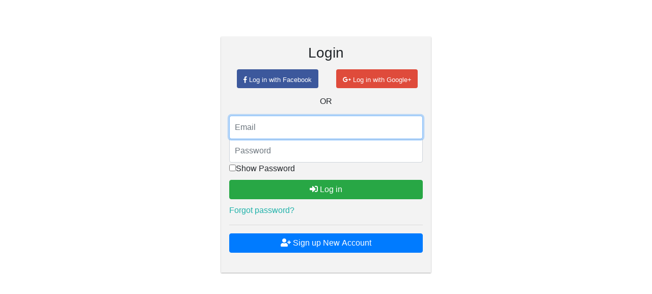

--- FILE ---
content_type: text/html; charset=UTF-8
request_url: https://conferencealert360.com/user_login.php
body_size: 1474
content:
<!DOCTYPE html>
<html lang="en">

<head>
  <meta charset="UTF-8">
  <meta name="viewport" content="width=device-width, initial-scale=1.0">
  <meta http-equiv="X-UA-Compatible" content="ie=edge">
  <link rel="stylesheet" href="https://maxcdn.bootstrapcdn.com/bootstrap/4.0.0/css/bootstrap.min.css"
    integrity="sha384-Gn5384xqQ1aoWXA+058RXPxPg6fy4IWvTNh0E263XmFcJlSAwiGgFAW/dAiS6JXm" crossorigin="anonymous">
  <link rel="stylesheet" href="https://use.fontawesome.com/releases/v5.3.1/css/all.css"
    integrity="sha384-mzrmE5qonljUremFsqc01SB46JvROS7bZs3IO2EmfFsd15uHvIt+Y8vEf7N7fWAU" crossorigin="anonymous">
  <link href="//maxcdn.bootstrapcdn.com/bootstrap/4.0.0/css/bootstrap.min.css" rel="stylesheet" id="bootstrap-css">

  <link rel="stylesheet" href="assets/css/user_style.css">
  <title> Login/Register</title>
</head>

<body>
  <div id="logreg-forms">
    <form action="" method="post" class="form-signin">
      <h1 class="h3 mb-3 font-weight-normal" style="text-align: center">Login</h1>
      <div class="social-login">
        <div class="container">
          <div class="row">

            <div class="col-lg-6">
              <a href="" class="btn facebook-btn social-btn"><span><i class="fab fa-facebook-f"></i> Log in with
                  Facebook</span> </a>
            </div>
            <div class="col-lg-6">
              <a href="#" class="btn google-btn social-btn"><span><i class="fab fa-google-plus-g"></i> Log in with
                  Google+</span> </a>
            </div>
          </div>
        </div>
      </div>
      <p style="text-align:center"> OR </p>
      <input type="text" id="inputEmail" class="form-control" name="email" placeholder="Email" required="" autofocus="">
      <input type="password" id="inputPassword" class="form-control" name="password" placeholder="Password" required="">
      <input type="checkbox" onclick="myFunctio()">Show Password
      <button class="btn btn-success btn-block" type="submit" name="login"><i class="fas fa-sign-in-alt"></i> Log
        in</button>
      <a href="" id="forgot_pswd">Forgot password?</a>
      <hr>
      <!-- <p>Don't have an account!</p>  -->
      <button class="btn btn-primary btn-block" type="button" id="btn-signup"><i class="fas fa-user-plus"></i>
        Sign up New Account</button>
    </form>

    <form action="forgot_password.php" method="post" class="form-reset">
      <input type="email" id="resetEmail" name="rest_password" class="form-control" placeholder="Email address"
        required="" autofocus="">
      <button class="btn btn-primary btn-block" type="submit">Reset Password</button>
      <a href="#" id="cancel_reset"><i class="fas fa-angle-left"></i> Back</a>
    </form>

    <form action="" method="post" class="form-signup" id="signup_form" onsubmit="return validate(this);">
      <div class="social-login">
        <button class="btn facebook-btn social-btn" type="button"><span><i class="fab fa-facebook-f"></i> Sign
            up with Facebook</span> </button>
      </div>
      <div class="social-login">
        <button class="btn google-btn social-btn" type="button"><span><i class="fab fa-google-plus-g"></i> Sign
            up with Google+</span> </button>
      </div>

      <p style="text-align:center">OR</p>

      <input type="text" id="user_name" class="form-control" placeholder="Full name" name="name" required autofocus="">
      <span id="name_alert"></span>
      <input type="email" id="user_email" class="form-control" placeholder="Email address" name="email" required
        autofocus="">
      <span id="email_alert"></span>
      <input type="text" id="user_address" class="form-control" placeholder="Enter Address" name="address" required
        autofocus="">
      <span id="address_alert"></span>
      <input type="text" class="form-control" placeholder="Name Of Organization" name="organization" required
        autofocus="">
      <span id="phone_alert"></span>
      <input type="password" id="user_pass" class="form-control" placeholder="Password" name="password" required
        autofocus="">
      <span id="password_alert"></span>
      <input type="password" id="user_repeatpass" class="form-control" placeholder="Repeat Password"
        name="confirm_password" required autofocus="">
      <span id="confirm_alert"></span>
      <input type="checkbox" onclick="myFunction()">Show Password
      <button class="btn btn-primary btn-block" type="submit" name="signup"><i class="fas fa-user-plus"></i> Sign
        Up</button>
      <a href="#" id="cancel_signup"><i class="fas fa-angle-left"></i> Back</a>
    </form>
    <br>

  </div>
  <script src="//maxcdn.bootstrapcdn.com/bootstrap/4.0.0/js/bootstrap.min.js"></script>
  <script src="//cdnjs.cloudflare.com/ajax/libs/jquery/3.2.1/jquery.min.js"></script>
  <script src="https://cdnjs.cloudflare.com/ajax/libs/jquery/3.3.1/jquery.min.js"></script>
  <script src="https://maxcdn.bootstrapcdn.com/bootstrap/4.0.0/js/bootstrap.min.js"
    integrity="sha384-JZR6Spejh4U02d8jOt6vLEHfe/JQGiRRSQQxSfFWpi1MquVdAyjUar5+76PVCmYl" crossorigin="anonymous">
  </script>
  <script src="assets/js/user_script.js"></script>
<script defer src="https://static.cloudflareinsights.com/beacon.min.js/vcd15cbe7772f49c399c6a5babf22c1241717689176015" integrity="sha512-ZpsOmlRQV6y907TI0dKBHq9Md29nnaEIPlkf84rnaERnq6zvWvPUqr2ft8M1aS28oN72PdrCzSjY4U6VaAw1EQ==" data-cf-beacon='{"version":"2024.11.0","token":"4cca021de99e45eeb7bba2ee2dfd1c0a","r":1,"server_timing":{"name":{"cfCacheStatus":true,"cfEdge":true,"cfExtPri":true,"cfL4":true,"cfOrigin":true,"cfSpeedBrain":true},"location_startswith":null}}' crossorigin="anonymous"></script>
</body>

</html>

--- FILE ---
content_type: text/css
request_url: https://conferencealert360.com/assets/css/user_style.css
body_size: 134
content:
/* sign in FORM */
body{
  overflow: hidden!important;
}
#logreg-forms {
    width: 412px;
    margin: 10vh auto;
    background-color: #f3f3f3;
    box-shadow: 0 1px 3px rgba(0, 0, 0, 0.12), 0 1px 2px rgba(0, 0, 0, 0.24);
    transition: all 0.3s cubic-bezier(.25, .8, .25, 1);
  }

  #logreg-forms form {
    width: 100%;
    max-width: 410px;
    padding: 15px;
    margin: auto;
  }

  #logreg-forms .form-control {
    position: relative;
    box-sizing: border-box;
    height: auto;
    padding: 10px;
    font-size: 16px;
  }

  #logreg-forms .form-control:focus {
    z-index: 2;
  }

  #logreg-forms .form-signin input[type="email"] {
    margin-bottom: -1px;
    border-bottom-right-radius: 0;
    border-bottom-left-radius: 0;
  }

  #logreg-forms .form-signin input[type="password"] {
    border-top-left-radius: 0;
    border-top-right-radius: 0;
  }

  #logreg-forms .social-login {
    width: 390px;
    margin: 0 auto;
    margin-bottom: 14px;
  }

  #logreg-forms .social-btn {
    font-weight: 100;
    color: white;
    width: 160px;
    font-size: 0.8rem;
  }

  #logreg-forms a {
    display: block;
    padding-top: 10px;
    color: lightseagreen;
  }

  #logreg-form .lines {
    width: 200px;
    border: 1px solid red;
  }


  #logreg-forms button[type="submit"] {
    margin-top: 10px;
  }

  #logreg-forms .facebook-btn {
    background-color: #3C589C;
  }

  #logreg-forms .google-btn {
    background-color: #DF4B3B;
  }

  #logreg-forms .form-reset,
  #logreg-forms .form-signup {
    display: none;
  }

  #logreg-forms .form-signup .social-btn {
    width: 210px;
  }

  #logreg-forms .form-signup input {
    margin-bottom: 2px;
  }

  .form-signup .social-login {
    width: 210px !important;
    margin: 0 auto;
  }

  /* Mobile */

  @media screen and (max-width:500px) {
    #logreg-forms {
      width: 300px;
    }

    #logreg-forms .social-login {
      width: 200px;
      margin: 0 auto;
      margin-bottom: 10px;
    }

    #logreg-forms .social-btn {
      font-size: 1.3rem;
      font-weight: 100;
      color: white;
      width: 200px;
      height: 56px;

    }

    #logreg-forms .social-btn:nth-child(1) {
      margin-bottom: 5px;
    }

    #logreg-forms .social-btn span {
      display: none;
    }

    #logreg-forms .facebook-btn:after {
      content: 'Facebook';
    }

    #logreg-forms .google-btn:after {
      content: 'Google+';
    }

  }

--- FILE ---
content_type: application/javascript
request_url: https://conferencealert360.com/assets/js/user_script.js
body_size: -169
content:
function myFunction() {
    var x = document.getElementById("user_pass");
    var y = document.getElementById("user_repeatpass");
    if (x.type === "password" && y.type === "password") {
      x.type = "text";
      y.type = "text";
    } else {
      x.type = "password";
      y.type = "password";
    }
  }
  function myFunctio() {
    var x = document.getElementById("inputPassword");
    if (x.type === "password") {
      x.type = "text";
    } else {
      x.type = "password";
    }
  }
function toggleResetPswd(e) {
    e.preventDefault();
    $('#logreg-forms .form-signin').toggle() // display:block or none
    $('#logreg-forms .form-reset').toggle() // display:block or none
  }

  function toggleSignUp(e) {
    e.preventDefault();
    $('#logreg-forms .form-signin').toggle(); // display:block or none
    $('#logreg-forms .form-signup').toggle(); // display:block or none
  }

  $(() => {
    // Login Register Form
    $('#logreg-forms #forgot_pswd').click(toggleResetPswd);
    $('#logreg-forms #cancel_reset').click(toggleResetPswd);
    $('#logreg-forms #btn-signup').click(toggleSignUp);
    $('#logreg-forms #cancel_signup').click(toggleSignUp);
  });